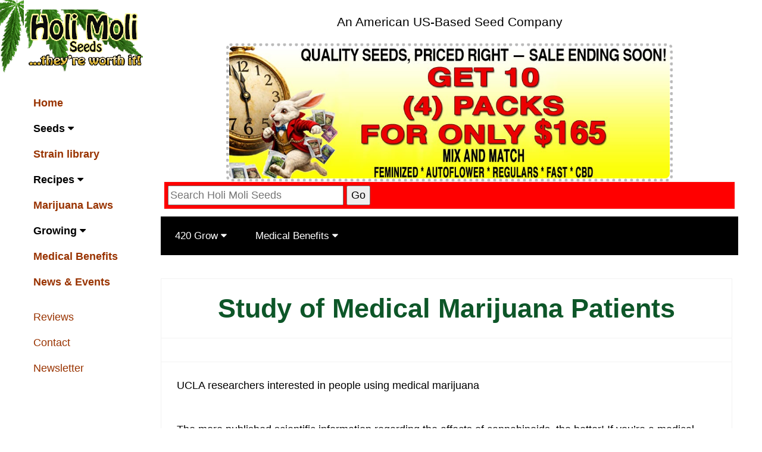

--- FILE ---
content_type: text/html
request_url: https://www.holimoli.com/growing/medical/ucla-medical-marijuana.html
body_size: 15076
content:
<!doctype html>
<html lang="en" prefix="og: https://ogp.me/ns#"><!-- InstanceBegin template="/Templates/growing.dwt" codeOutsideHTMLIsLocked="false" -->
<head>
<meta http-equiv=X-UA-Compatible content="IE=edge,chrome=1"/>
<meta http-equiv="Content-Type" content="text/html; charset=UTF-8" />
<meta name="viewport" content="width=device-width, initial-scale=1.0" />
<link rel="icon" type="image/x-icon" href="https://www.holimoli.com/media/favicon/default/favicon_1.ico" />
<link href="/fonts/font-awesome-4.7.0/css/font-awesome.min.css" rel="stylesheet" type="text/css" />
<link rel="preconnect" href="https://www.googletagmanager.com"  crossorigin>
<link rel="preconnect" href="https://www.google-analytics.com" crossorigin>
<!-- InstanceBeginEditable name="doctitle" -->
<title>Medical Marijuana in the treatment of UCLA Medical Marijuana Study</title>
<link rel="canonical" href="https://www.holimoli.com/growing/medical/ucla-medical-marijuana.html" />
<meta property="og:type" content="article" />
<meta property="og:title" content="Medical Marijuana in the treatment of UCLA Medical Marijuana Study" />
<meta name="description" content="Medical Benefits Of Cannabis.  The more published scientific information regarding the affects of cannabinoids, the better! If you’re a medical cannabis..." />
<meta property="og:description" content="Medical Benefits Of Cannabis.  The more published scientific information regarding the affects of cannabinoids, the better! If you’re a medical cannabis..." />
<meta property="og:url" content="https://www.holimoli.com/growing/medical/ucla-medical-marijuana.html" />
<meta property="og:site_name" content="HoliMoli" />
<meta property="og:image" content="https://www.holimoli.com/Partner_Program/images/reseller_seed_pic.jpg" />
<meta property="og:image:alt" content="Holi Moli Marijuana Seed Packs" />
<meta property="article:publisher" content="https://www.facebook.com/Holi-Moli-Seeds-101715952193079/" />
<meta property="article:published_time" content="2023-8-08T19:08:47+01:00" />
<meta name="keywords"content="Medicial Cannabis. UCLA Medical Marijuana Study. Anxiety. Asthmatic. Memory Impairment. Multiple Sclerosis. Autism. Osteoporosis. Brain Damage. Pruritus. Cancer. Rheumatoid Arthritis. Chronic Pain. Depression. Sleep Apnea. Diabetes. Digestive Disorders. Marijuana Study. Dystonia." />
<meta property="article:tag" content="Cannabis Seeds" />
<meta property="article:section" content="Cannabis Growing Tips" />
<meta name="twitter:card" content="summary_large_image" />
<meta name="twitter:description" content="Holi Moli Seeds shows tips on how to identify any cannabis growing problem and fix them. With products to solve any marijuana insect problem with Dr Moli Products" />
<meta name="twitter:title" content="Solving Cannabis Growing Problems. Keeping plants healthy" />
<meta name="twitter:site" content="@moliseeds" />
<meta name="twitter:creator" content="@moliseeds" />
<!-- InstanceEndEditable -->
<!-- InstanceBeginEditable name="head" -->
<!-- InstanceEndEditable -->
<style>
html{box-sizing:border-box}*,*:before,*:after{box-sizing:inherit}
html{-ms-text-size-adjust:100%;-webkit-text-size-adjust:100%}body{margin:0}
article,aside,details,figcaption,figure,footer,header,main,menu,nav,section{display:block}summary{display:list-item}
.fa-bars:before {content: "\f0c9"; font-size: 36px;}
audio,canvas,progress,video{display:inline-block}progress{vertical-align:baseline}
audio:not([controls]){display:none;height:0}[hidden],template{display:none}
a{background-color:transparent}a:active,a:hover{outline-width:0}
abbr[title]{border-bottom:none;text-decoration:underline;text-decoration:underline dotted}
b,strong{font-weight:bolder}dfn{font-style:italic}mark{background:#ff0;color:#000}
small{font-size:80%}sub,sup{font-size:75%;line-height:0;position:relative;vertical-align:baseline}
sub{bottom:-0.25em}sup{top:-0.5em}figure{margin:1em 40px}img{border-style:none}
code,kbd,pre,samp{font-family:monospace,monospace;font-size:1em}hr{box-sizing:content-box;height:0;overflow:visible}
button,input,select,textarea,optgroup{font:inherit;margin:0}optgroup{font-weight:bold}
button,input{overflow:visible}button,select{text-transform:none}
button,[type=button],[type=reset],[type=submit]{-webkit-appearance:button}
button::-moz-focus-inner,[type=button]::-moz-focus-inner,[type=reset]::-moz-focus-inner,[type=submit]::-moz-focus-inner{border-style:none;padding:0}
button:-moz-focusring,[type=button]:-moz-focusring,[type=reset]:-moz-focusring,[type=submit]:-moz-focusring{outline:1px dotted ButtonText}
fieldset{border:1px solid #c0c0c0;margin:0 2px;padding:.35em .625em .75em}
legend{color:inherit;display:table;max-width:100%;padding:0;white-space:normal}textarea{overflow:auto}
[type=checkbox],[type=radio]{padding:0}
[type=number]::-webkit-inner-spin-button,[type=number]::-webkit-outer-spin-button{height:auto}
[type=search]{-webkit-appearance:textfield;outline-offset:-2px}
[type=search]::-webkit-search-decoration{-webkit-appearance:none}
::-webkit-file-upload-button{-webkit-appearance:button;font:inherit}
/* End extract */
html,body{font-family:Verdana,sans-serif;font-size:15px;line-height:1.5}html{overflow-x:hidden}
h1{font-size:36px}h2{font-size:30px}h3{font-size:24px}h4{font-size:20px}h5{font-size:18px}h6{font-size:16px}
.serif{font-family:serif}.sans-serif{font-family:sans-serif}.cursive{font-family:cursive}.monospace{font-family:monospace}
h1,h2,h3,h4,h5,h6{font-family:"Segoe UI",Arial,sans-serif;font-weight:400;margin:10px 0}.wide{letter-spacing:4px}
hr{border:0;border-top:1px solid #eee;margin:20px 0}
.image{max-width:100%;height:auto}img{vertical-align:middle}a{color:inherit}
.table,.table-all{border-collapse:collapse;border-spacing:0;width:100%;display:table}.table-all{border:1px solid #ccc}
.bordered tr,.table-all tr{border-bottom:1px solid #ddd}.striped tbody tr:nth-child(even){background-color:#f1f1f1}
.table-all tr:nth-child(odd){background-color:#fff}.table-all tr:nth-child(even){background-color:#f1f1f1}
.hoverable tbody tr:hover,.ul.hoverable li:hover{background-color:#ccc}.centered tr th,.centered tr td{text-align:center}
.table td,.table th,.table-all td,.table-all th{padding:8px 8px;display:table-cell;text-align:left;vertical-align:top}
.table th:first-child,.table td:first-child,.table-all th:first-child,.table-all td:first-child{padding-left:16px}
.btn,.button{border:none;display:inline-block;padding:8px 16px;vertical-align:middle;overflow:hidden;text-decoration:none;color:inherit;background-color:inherit;text-align:center;cursor:pointer;white-space:nowrap}
.btn:hover{box-shadow:0 8px 16px 0 rgba(0,0,0,0.2),0 6px 20px 0 rgba(0,0,0,0.19)}
.btn,.button{-webkit-touch-callout:none;-webkit-user-select:none;-khtml-user-select:none;-moz-user-select:none;-ms-user-select:none;user-select:none}   
.disabled,.btn:disabled,.button:disabled{cursor:not-allowed;opacity:0.3}.disabled *,:disabled *{pointer-events:none}
.btn.disabled:hover,.btn:disabled:hover{box-shadow:none}
.badge,.tag{background-color:#000;color:#fff;display:inline-block;padding-left:8px;padding-right:8px;text-align:center}.badge{border-radius:50%}
.ul{list-style-type:none;padding:0;margin:0}.ul li{padding:8px 16px;border-bottom:1px solid #ddd}.ul li:last-child{border-bottom:none}
.tooltip,.display-container{position:relative}.tooltip .text{display:none}.tooltip:hover .text{display:inline-block}
.ripple:active{opacity:0.5}.ripple{transition:opacity 0s}
.input{padding:8px;display:block;border:none;border-bottom:1px solid #ccc;width:100%}
.select{padding:9px 0;width:100%;border:none;border-bottom:1px solid #ccc}
.dropdown-click,.dropdown-hover{position:relative;display:inline-block;cursor:pointer}
.dropdown-hover:hover .dropdown-content{display:block}
.dropdown-hover:first-child,.dropdown-click:hover{background-color:#ccc;color:#000}
.dropdown-hover:hover > .button:first-child,.dropdown-click:hover > .button:first-child{background-color:#ccc;color:#000}
.dropdown-content{cursor:auto;color:#000;background-color:#fff;display:none;position:absolute;min-width:160px;margin:0;padding:0;z-index:1}
.check,.radio{width:24px;height:24px;position:relative;top:6px}
.sidebar{height:100%;width:200px;background-color:#fff;position:fixed!important;z-index:1;overflow:auto}
.bar-block .dropdown-hover,.bar-block .dropdown-click{width:100%}
.bar-block .dropdown-hover .dropdown-content,.bar-block .dropdown-click .dropdown-content{min-width:100%}
.bar-block .dropdown-hover .button,.bar-block .dropdown-click .button{width:100%;text-align:left;padding:8px 16px}
.main,#main{transition:margin-left .4s}
.modal{z-index:3;display:none;padding-top:100px;position:fixed;left:0;top:0;width:100%;height:100%;overflow:auto;background-color:rgb(0,0,0);background-color:rgba(0,0,0,0.4)}
.modal-content{margin:auto;background-color:#fff;position:relative;padding:0;outline:0;width:600px}
.bar{width:100%;overflow:hidden; height: 60px}.center .bar{display:inline-block;width:auto}
.bar .bar-item{padding:8px 16px;float:left;width:auto;border:none;display:block;outline:0}
.bar .dropdown-hover,.bar .dropdown-click{position:static;float:left}
.bar .button{white-space:normal}
.bar-block .bar-item{width:100%;display:block;padding:8px 16px;text-align:left;border:none;white-space:normal;float:none;outline:0}
.bar-block.center .bar-item{text-align:center}.block{display:block;width:100%}
.responsive{display:block;overflow-x:auto}
.container:after,.container:before,.panel:after,.panel:before,.row:after,.row:before,.row-padding:after,.row-padding:before,
.cell-row:before,.cell-row:after,.clear:after,.clear:before,.bar:before,.bar:after{content:"";display:table;clear:both}
.col,.half,.third,.twothird,.threequarter,.quarter{float:left;width:100%}
.col.s1{width:8.33333%}.col.s2{width:16.66666%}.col.s3{width:24.99999%}.col.s4{width:33.33333%}
.col.s5{width:41.66666%}.col.s6{width:49.99999%}.col.s7{width:58.33333%}.col.s8{width:66.66666%}
.col.s9{width:74.99999%}.col.s10{width:83.33333%}.col.s11{width:91.66666%}.col.s12{width:99.99999%}
@media (min-width:601px){.col.m1{width:8.33333%}.col.m2{width:16.66666%}.col.m3,.quarter{width:24.99999%}.col.m4,.third{width:33.33333%}
.col.m5{width:41.66666%}.col.m6,.half{width:49.99999%}.col.m7{width:58.33333%}.col.m8,.twothird{width:66.66666%}
.col.m9,.threequarter{width:74.99999%}.col.m10{width:83.33333%}.col.m11{width:91.66666%}.col.m12{width:99.99999%}}
@media (min-width:993px){.col.l1{width:8.33333%}.col.l2{width:16.66666%}.col.l3{width:24.99999%}.col.l4{width:33.33333%}
.col.l5{width:41.66666%}.col.l6{width:49.99999%}.col.l7{width:58.33333%}.col.l8{width:66.66666%}
.col.l9{width:74.99999%}.col.l10{width:83.33333%}.col.l11{width:91.66666%}.col.l12{width:99.99999%}}
.rest{overflow:hidden}.stretch{margin-left:-16px;margin-right:-16px}
.content,.auto{margin-left: auto;
margin-right: auto;
background-image: url(/images/leaf_sm.png);
background-repeat: no-repeat;
}.content{max-width:980px}.auto{max-width:1140px}
.cell-row{display:table;width:100%}.cell{display:table-cell}
.cell-top{vertical-align:top}.cell-middle{vertical-align:middle}.cell-bottom{vertical-align:bottom}
.hide{display:none!important}.show-block,.show{display:block!important}.show-inline-block{display:inline-block!important}
@media (max-width:1205px){.auto{max-width:95%}}
@media (max-width:600px){.modal-content{margin:0 10px;width:auto!important}.modal{padding-top:30px}
.dropdown-hover.mobile .dropdown-content,.dropdown-click.mobile .dropdown-content{position:relative}	
.hide-small{display:none!important}.mobile{display:block;width:100%!important}.bar-item.mobile,.dropdown-hover.mobile,.dropdown-click.mobile{text-align:center}
.dropdown-hover.mobile,.dropdown-hover.mobile .btn,.dropdown-hover.mobile .button,.dropdown-click.mobile,.dropdown-click.mobile .btn,.dropdown-click.mobile .button{width:100%}}
@media (max-width:768px){.modal-content{width:500px}.modal{padding-top:50px}}
@media (min-width:993px){.modal-content{width:900px}.hide-large{display:none!important}.sidebar.collapse{display:block!important}}
@media (max-width:992px) and (min-width:601px){.hide-medium{display:none!important}}
@media (max-width:992px){.sidebar.collapse{display:none}.main{margin-left:0!important;margin-right:0!important}.auto{max-width:100%}}
.top,.bottom{position:fixed;width:100%;z-index:1}.top{top:0}.bottom{bottom:0}
.overlay{position:fixed;display:none;width:100%;height:100%;top:0;left:0;right:0;bottom:0;background-color:rgba(0,0,0,0.5);z-index:2}
.display-topleft{position:absolute;left:0;top:0}.display-topright{position:absolute;right:0;top:0}
.display-bottomleft{position:absolute;left:0;bottom:0}.display-bottomright{position:absolute;right:0;bottom:0}
.display-middle{position:absolute;top:50%;left:50%;transform:translate(-50%,-50%);-ms-transform:translate(-50%,-50%)}
.display-left{position:absolute;top:50%;left:0%;transform:translate(0%,-50%);-ms-transform:translate(-0%,-50%)}
.display-right{position:absolute;top:50%;right:0%;transform:translate(0%,-50%);-ms-transform:translate(0%,-50%)}
.display-topmiddle{position:absolute;left:50%;top:0;transform:translate(-50%,0%);-ms-transform:translate(-50%,0%)}
.display-bottommiddle{position:absolute;left:50%;bottom:0;transform:translate(-50%,0%);-ms-transform:translate(-50%,0%)}
.display-container:hover .display-hover{display:block}.display-container:hover span.display-hover{display:inline-block}.display-hover{display:none}
.display-position{position:absolute}
.circle{border-radius:50%}
.round-small{border-radius:2px}.round,.round-medium{border-radius:4px}.round-large{border-radius:8px}.round-xlarge{border-radius:16px}.round-xxlarge{border-radius:32px}
.row-padding,.row-padding>.half,.row-padding>.third,.row-padding>.twothird,.row-padding>.threequarter,.row-padding>.quarter,.row-padding>.col{padding:0 8px}
.container,.panel{padding:0.01em 16px}.panel{margin-top:16px;margin-bottom:16px}
.code,.codespan{font-family:Consolas,"courier new";font-size:16px}
.code{width:auto;background-color:#fff;padding:8px 12px;border-left:4px solid #4CAF50;word-wrap:break-word}
.codespan{color:crimson;background-color:#f1f1f1;padding-left:4px;padding-right:4px;font-size:110%}
.card,.card-2{box-shadow:0 2px 5px 0 rgba(0,0,0,0.16),0 2px 10px 0 rgba(0,0,0,0.12)}
.card-4,.hover-shadow:hover{box-shadow:0 4px 10px 0 rgba(0,0,0,0.2),0 4px 20px 0 rgba(0,0,0,0.19)}
.spin{animation:spin 2s infinite linear}@keyframes spin{0%{transform:rotate(0deg)}100%{transform:rotate(359deg)}}
.animate-fading{animation:fading 10s infinite}@keyframes fading{0%{opacity:0}50%{opacity:1}100%{opacity:0}}
.animate-opacity{animation:opac 0.8s}@keyframes opac{from{opacity:0} to{opacity:1}}
.animate-top{position:relative;animation:animatetop 0.4s}@keyframes animatetop{from{top:-300px;opacity:0} to{top:0;opacity:1}}
.animate-left{position:relative;animation:animateleft 0.4s}@keyframes animateleft{from{left:-300px;opacity:0} to{left:0;opacity:1}}
.animate-right{position:relative;animation:animateright 0.4s}@keyframes animateright{from{right:-300px;opacity:0} to{right:0;opacity:1}}
.animate-bottom{position:relative;animation:animatebottom 0.4s}@keyframes animatebottom{from{bottom:-300px;opacity:0} to{bottom:0;opacity:1}}
.animate-zoom {animation:animatezoom 0.6s}@keyframes animatezoom{from{transform:scale(0)} to{transform:scale(1)}}
.animate-input{transition:width 0.4s ease-in-out}.animate-input:focus{width:100%!important}
.opacity,.hover-opacity:hover{opacity:0.60}.opacity-off,.hover-opacity-off:hover{opacity:1}
.opacity-max{opacity:0.25}.opacity-min{opacity:0.75}
.greyscale-max,.grayscale-max,.hover-greyscale:hover,.hover-grayscale:hover{filter:grayscale(100%)}
.greyscale,.grayscale{filter:grayscale(75%)}.greyscale-min,.grayscale-min{filter:grayscale(50%)}
.sepia{filter:sepia(75%)}.sepia-max,.hover-sepia:hover{filter:sepia(100%)}.sepia-min{filter:sepia(50%)}
.tiny{font-size:10px!important}.small{font-size:12px!important}.medium{font-size:15px!important}.large{font-size:18px!important}
.xlarge{font-size:24px!important}.xxlarge{font-size:36px!important}.xxxlarge{font-size:48px!important}.jumbo{font-size:64px!important}
.left-align{text-align:left!important}.right-align{text-align:right!important}.justify{text-align:justify!important}.center{text-align:center!important}
.border-0{border:0!important}.border{border:1px solid #ccc!important}
.border-top{border-top:1px solid #ccc!important}.border-bottom{border-bottom:1px solid #ccc!important}
.border-left{border-left:1px solid #ccc!important}.border-right{border-right:1px solid #ccc!important}
.topbar{border-top:6px solid #ccc!important}.bottombar{border-bottom:6px solid #ccc!important}
.leftbar{border-left:6px solid #ccc!important}.rightbar{border-right:6px solid #ccc!important}
.section,.code{margin-top:16px!important;margin-bottom:16px!important}
.margin{margin:16px!important}.margin-top{margin-top:16px!important}.margin-bottom{margin-bottom:16px!important}
.margin-left{margin-left:16px!important}.margin-right{margin-right:16px!important}
.padding-small{padding:4px 8px!important}.padding{padding:8px 16px!important}.padding-large{padding:12px 24px!important}
.padding-16{padding-top:16px!important;padding-bottom:16px!important}.padding-24{padding-top:24px!important;padding-bottom:24px!important}
.padding-32{padding-top:32px!important;padding-bottom:32px!important}.padding-48{padding-top:48px!important;padding-bottom:48px!important}
.padding-64{padding-top:64px!important;padding-bottom:64px!important}
.padding-top-64{padding-top:64px!important}.padding-top-48{padding-top:48px!important}
.padding-top-32{padding-top:32px!important}.padding-top-24{padding-top:24px!important}
.left{float:left!important}.right{float:right!important}
.button:hover{color:#000!important;background-color:#ccc!important}
.transparent,.hover-none:hover{background-color:transparent!important}
.hover-none:hover{box-shadow:none!important}
.blue,.hover-blue:hover{color:#000!important;background-color:#07F6FC!important}
.green,.hover-green:hover{color:#000!important;background-color:#3df928!important}
.pink,.hover-pink:hover{color:#000!important;background-color:#ff66cc!important}
.red,.hover-red:hover{color:#fff!important;background-color:#f44336!important}
.yellow,.hover-yellow:hover{color:#000!important;background-color:#fffc2A!important}
.white,.hover-white:hover{color:#000!important;background-color:#fff!important}
.black,.hover-black:hover{color:#fff!important;background-color:#000!important}
.grey,.hover-grey:hover,.gray,.hover-gray:hover{color:#000!important;background-color:#9e9e9e!important}
.light-grey,.hover-light-grey:hover,.light-gray,.hover-light-gray:hover{color:#000!important;background-color:#f1f1f1!important}
.dark-grey,.hover-dark-grey:hover,.dark-gray,.hover-dark-gray:hover{color:#fff!important;background-color:#616161!important}
.text-orange,.hover-text-orange:hover{color:#ff9800!important}
.text-red,.hover-text-red:hover{color:#f44336!important}
.border-blue,.hover-border-blue:hover{border-color:#2196F3!important}
.light-blue,.hover-light-blue:hover{color:#000!important;background-color:#87CEEB!important}
.border-green,.hover-border-green:hover{border-color:#4CAF50!important}
.border-red,.hover-border-red:hover{border-color:#f44336!important}
.border-yellow,.hover-border-yellow:hover{border-color:#ffeb3b!important}
.border-black,.hover-border-black:hover{border-color:#000!important}
.border-grey,.hover-border-grey:hover,.border-gray,.hover-border-gray:hover{border-color:#9e9e9e!important}
.border-light-grey,.hover-border-light-grey:hover,.border-light-gray,.hover-border-light-gray:hover{border-color:#f1f1f1!important}
.border-dark-grey,.hover-border-dark-grey:hover,.border-dark-gray,.hover-border-dark-gray:hover{border-color:#616161!important}
</style>
<style>
p {
  margin: 20px;
}
p.ex1 {
  margin-left: 20px;
  line-height: 0.7;
}
h2.ex1 {
  line-height: 0.7;
}
h2 {
  margin: 20px;
}
h3.ex1 {
  line-height: 0.7;
}
h3 {
  margin: 20px;
}
</style>
<style>
ul.breadcrumb {
  padding: 2px 2px;
  list-style: none;
  background-color: #fff;
}
ul.breadcrumb li {
  display: inline;
}
ul.breadcrumb li a {
  color: #009900;
  text-decoration: none;
}
ul.breadcrumb li a:hover {
  color: #01447e;
  text-decoration: underline;
}
</style>
<style> 
#under {
  color: #930;
  text-decoration-line: underline;
}
</style>
<style>
.button1 {
	display: inline-block;
	padding: 15px 25px;
	font-size: 24px;
	cursor: pointer;
	text-align: center;
	text-decoration: none;
	outline: none;
	color: #FFFFFF;
	background-color: #009900;
	border: none;
	border-radius: 15px;
	box-shadow: 0 9px #000;
}

.button:hover {background-color: #00CC00}

.button:active {
  background-color: #3e8e41;
  box-shadow: 0 5px #000;
  transform: translateY(4px);
}
</style>
<style>
.sidebar a {font-family: "Roboto", sans-serif}
body,h1,h2,h3,h4,h5,h6,.wide {font-family: "Montserrat", sans-serif;}
</style>
<style>
img {
 border-radius: 8px;
}
</style>
<style>
body {
	/* [disabled]font-family: Arial; */
}
.coupon {
 border: 5px dotted #bbb;
 width: 90%;
 border-radius: 8px;
 margin: 0 auto;
 max-width: 750px;
}
.container {
	padding: 1px 1px;
 background-color: #fff;
}
.promo {
 background: #FDFDFD;
 padding: 0px;
	align: center;
	color: red;
.expire {
 color: red;
}
</style>
<style>
table {
 border-collapse: collapse;
 border-spacing: 0;
 width: 99%;
 border: 0px solid #f2f2f2;
}
th, td {
 padding: 6px;
}
tr:nth-child(even){background-color: #FFFFFF}
a:link {
 text-decoration: none;
	color: #930;
}
a:visited {
	color: #993300;
	text-decoration: none;
}
a:hover {
	color: #F60;
	text-decoration: underline;
}
a:active {
	color: #930;
}
.strain-overview {
	color: #F60;
	font-size: 11pt;
}
.david {
	text-decoration: none;
	color: #000;
}
</style>
<style>
* {
    box-sizing: border-box;
}

body {
    margin: 0;
}

.navbar {
    overflow: hidden;
    background-color: #000;
    font-family: Arial, Helvetica, sans-serif;
}

.navbar a {
    float: left;
    font-size: 9px bold;
    color: white;
    text-align: center;
    padding: 14px 16px;
    text-decoration: none;
}

.dropdown {
    float: left;
    overflow: hidden;
}

.dropdown .dropbtn {
    font-size: 9px bold;    
    border: none;
    outline: none;
    color: white;
    padding: 0px 4px;
    background-color: inherit;
    font: inherit;
    margin: 0;
}

.navbar a:hover, .dropdown:hover .dropbtn {
    background-color: black;
}

.dropdown-content {
    display: none;
	position: absolute;
    background-color: #ffffff;
    width: 75%;
	max-width: 700px;
	overflow: hidden;
    box-shadow: 0px 8px 16px 0px rgba(0,0,0,0.2);
    z-index: 1;
}

.dropdown-content .header {
    background: black;
    width: 100%;
	max-width: 800px;
    padding: 8px;
    color: white;
}

.dropdown:hover .dropdown-content {
    display: block;
}

/* Create three equal columns that floats next to each other */
.column {
    float: left;
    width: 33.33%;
	padding: 0px;
    background-color: #ffffff;
    height: auto;
}

.column a {
    float: none;
    color: black;
    padding: 5px;
    text-decoration: none;
    display: block;
    text-align: left;
}

.column a:hover {
    font-size: 9px bold;
	background-color: #ffffff;
	color: #F60;
}

/* Clear floats after the columns */
.row:after {
    content: "";
    display: table;
    clear: both;
}

/* Responsive layout - makes the three columns stack on top of each other instead of next to each other */
@media screen and (max-width: 600px) {
    .column {
        width: 100%;
        height: auto;
    }
}
</style>
<style>
img {
    max-width: 100%;
    height: auto;
}
</style>
<style>
body {font-family: Arial, Helvetica, sans-serif;}
#myImg {
 border-radius: 5px;
 cursor: pointer;
 transition: 0.3s;
}
#myImg:hover {opacity: 0.7;}
/* The Modal (background) */
.modal {
 display: none; /* Hidden by default */
 position: fixed; /* Stay in place */
 z-index: 1; /* Sit on top */
 padding-top: 0px; /* Location of the box */
 left: 0px;
 top: 0;
 width: 100%; /* Full width */
 height: 100%; /* Full height */
 overflow: auto; /* Enable scroll if needed */
 background-color: rgb(0,0,0); /* Fallback color */
 background-color: rgba(0,0,0,0.9); /* Black w/ opacity */
}
/* Modal Content (image) */
.modal-content {
 margin: auto;
 display: block;
 width: 80%;
 max-width: 700px;
}
/* Caption of Modal Image */
#caption {
 margin: auto;
 display: block;
 width: 80%;
 max-width: 700px;
 text-align: center;
 color: #ccc;
 padding: 10px 0;
 height: 150px;
}
/* Add Animation */
.modal-content, #caption { 
 -webkit-animation-name: zoom;
 -webkit-animation-duration: 0.6s;
 animation-name: zoom;
 animation-duration: 0.6s;
}
@-webkit-keyframes zoom {
 from {-webkit-transform:scale(0)} 
 to {-webkit-transform:scale(1)}
}
@keyframes zoom {
 from {transform:scale(0)} 
 to {transform:scale(1)}
}
/* The Close Button */
.close {
 position: absolute;
 top: 35px;
 right: 15px;
 color: #f1f1f1;
 font-size: 40px;
 font-weight: bold;
 transition: 0.3s;
}
.close:hover,
.close:focus {
 color: #bbb;
 text-decoration: none;
 cursor: pointer;
}
/* 100% Image Width on Smaller Screens */
@media only screen and (max-width: 700px){
 .modal-content {
 width: 95%;
 }
}
</style>
<style>
.col-container {
 display: table;
 width: 100%;
}
.col {
 display: table-cell;
 padding: 16px;
}
</style>
<style>
* {
 box-sizing: border-box;
}
.column2 {
 float: left;
 width: 48%;
 padding: 5px;
}
/* Clearfix (clear floats) */
.row::after {
 content: "";
 clear: both;
 display: table;
}
</style>
<style>
img {
 max-width: 100%;
 height: auto;
}
.wide1 {font-family: "Montserrat", sans-serif;}
</style>

<style>
ye {
  text-shadow: 0 0 5px #FF0, 0 0 5px #ff0;
}
gr {
  text-shadow: 0 0 5px #3F0, 0 0 5px #3F0;
}
pi {
  text-shadow: 0 0 5px #F196ce, 0 0 5px #F0F;
}
bl {
  text-shadow: 0 0 5px #0FF, 0 0 5px #0ff;
}
</style>
<style>
li {
  border: 0px solid powderblue;
  padding: 8px;
}
.col1 {float:left;width:100%}
.col1 {width:49.99999%}
.quarter1 {float:left;width:100%}
.third1 {float:left;width:100%}
.threequarter1 {float:left;width:100%}
.twothird1 {float:left;width:100%}
</style>
<style>
p.small {
  line-height: 2.4;
}
h2.small {
  line-height: 1.4;
}
p.big {
  line-height: .5;
}
p.large {
  line-height: 2.8;
}
h3.small {
  line-height: 1.4;
}
ul.no-bullets {
  list-style-type: none;
  margin: 30;
  padding: 30;
}
</style>
<style>	
body{background-color:#ffffff;}body, button, input, select, textarea{font-family:Montserrat, sans-serif;font-weight:500;font-style:normal;text-decoration:none;font-size:18px;}h1{font-family:Montserrat, sans-serif;font-weight:700;font-size:45px;}h1{color:#0D5628;}h2{color:#0D5628;}
</style>
</head>
<body class="content" style="max-width:1200px">

<!-- Side Navigation -->
<nav class="sidebar bar-block white collapse top" style="z-index:3;width:220px" id="mySidebar">
  <div class="container display-container padding-16"> <i onclick="hm_close()" class="fa fa-remove hide-large button display-topright"></i>
    <nav class="wide1"><img src="/images/Logo-Menu_2.png" width="200" height="104" alt="Logo HoliMoli"/>
    </nav>
  </div>
  <div class="padding-16 large text-grey" style="font-weight:bold"> <a href="https://www.holimoli.com/index.html" title="Home Page" class="bar-item button">Home</a> <a href="javascript:void(0)" title="marijuana seeds instock" class="button block white left-align" id="myBtn2" onclick="myAcc2()"> Seeds <i class="fa fa-caret-down"></i></a>
    <div id="demoAcc2" class="bar-block hide padding-large medium"> <a href="/categories/feminized/feminized.html" class="bar-item button" title="Feminized cannabis seeds">Feminized</a><a href="/categories/auto-flowering/auto-flowering.html" class="bar-item button" title="auto flowering cannabis seeds">Auto</a> <a href="/categories/fast-version/fv.html" class="bar-item button" title="fast version cannabis seeds">Fast Version</a><a href="/categories/cbd-strains/cbd.html" class="bar-item button" title="cbd cannabis seeds">CBD Strains</a><a href="/categories/regular/regs.html" class="bar-item button" title="regular cannabis seeds">Regulars</a> </a> <a href="../../buy/seeds.html" class="bar-item button" title="cannabis seeds on sale ">ON SALE</a><a href="../../categories/bulk/bulk.html" class="bar-item button" title="bulk orders  cannabis seeds">Bulk Orders</a><a href="../../buy/free-seeds.html" class="bar-item button" title="free cannabis cannabis seeds">Free Seeds</a></div>
    <a href="../../strains-overviews/strains-1.html" title="strain library" class="bar-item button">Strain library</a> <a href="javascript:void(0)" title="cannabis recipes" class="button block white left-align" id="myBtn4" onclick="myAcc4()"> Recipes <i class="fa fa-caret-down"></i></a>
    <div id="demoAcc4" class="bar-block hide padding-large medium"> <a href="/categories/recipes/category/most-popular/cannabutter-recipe/index.html" class="bar-item button" title="cannabutter cannabis infused butter recipe">Canna-Butter</a> <a href="/categories/recipes/category/desserts/peanut-butter-brownies/index.html" class="bar-item button" title="cannabis brownie infused recipe">Brownies</a> <a href="/categories/recipes/category/most-popular/cannabis-cooking-oil/index.html" class="bar-item button" title="cannabis infused oil recipe">Canna-Oil</a> <a href="/categories/recipes/category/most-popular/hash-oil-honey/index.html" class="bar-item button" title="cannabis infused honey recipe">Hash Oil Honey</a> <a href="/categories/recipes/category/drinks/indian-bhang-recipe/index.html" class="bar-item button" title="cannabis infused indian bhang recipe">Indian Bhang</a> <a href="/categories/recipes/category/drinks/pot-hot-chocolate-recipe/index.html" class="bar-item button" title="cannabis infused hot chocolate recipe">Hot Chocolate</a></div>
    <a href="/categories/marijuana-laws/index.html" title="Marijuana Laws" class="bar-item button">Marijuana Laws</a> <a href="javascript:void(0)" title="420 grow book link" class="button block white left-align" id="myBtn6" onclick="myAcc6()"> Growing <i class="fa fa-caret-down"></i></a>
    <div id="demoAcc6" class="bar-block hide padding-large medium"> <a href="/growing/index.html" class="bar-item button" title="how to grow marijuana plants">Introduction</a> <a href="/growing/start-grow/seeds/germinating.html" class="bar-item button" title="germinating marijuana seeds">Germinating</a> <a href="/grow-supplies/index.html" class="bar-item button" title="feeding marijuana plants">Grow </a><a href="/grow-supplies/index.html" class="bar-item button" title="feeding marijuana plants">Products</a> <a href="/growing/nutrients/symptoms/index.html" class="bar-item button" title="fixing marijuana plants">Symptoms</a> <a href="/growing/insects/index.html" class="bar-item button" title="kill insects on marijuana plants">Insects</a></div>
    <a href="/growing/medical/index.html" title="Marijuana Medical Benefits" class="bar-item button">Medical Benefits</a>
    <div id="demoAcc9" class="bar-block hide padding-large medium"> <a href="/cannabis-seeds-delivery-usa/index.html" class="bar-item button" title="cannabis seed  delivery in usa">Canna Seed USA</a> <a href="/marijuana-seeds-delivery-usa/index.html" class="bar-item button" title="marijuana seed delivery in usa">MJ Seed USA</a></div>
    <a href="/categories/news-events/index.html" title="News and Events" class="bar-item button">News &amp; Events</a></div>
  <a href="/reviews/index.html" title="Holi Moli Reviews" class="bar-item button padding">Reviews</a> <a href="/contact-us/contact-us.html" title="contact holi moli seeds" class="bar-item button padding">Contact</a> <a href="javascript:void(0)" title="Holi Moli Newsletter" class="bar-item button padding" onclick="document.getElementById('newsletter').style.display='block'">Newsletter</a></nav>
<!-- Top menu on small screens -->
<header class="bar top hide-large black xlarge">
  <div class="bar-item padding-4 wide" height="53"><a href="/index.html"><img src="/images/Logo_Menu_1.jpg" width="205" height="50" alt="Holi Moli Logo"/>
</a></div>
  <a href="javascript:void(0)" class="bar-item button padding-24 left" onclick="hm_open()">
  <i class="fa fa-bars" style="color: #fff;" title="menu bars"></i></a>
</header>
<!-- Overlay effect when opening sidebar on small screens -->
<div class="overlay hide-large" onclick="hm_close()" style="cursor:pointer" title="close side menu" id="myOverlay"></div>

<!-- !PAGE CONTENT! -->
<div class="main" style="margin-left:230px">

  <!-- Push down content on small screens -->
  <div class="hide-large" style="margin-top:60px"></div>
  
  <!-- Top header -->
  <header class="container xlarge">

  </header>

  <!-- Image header --><!-- Image header -->
    <header itemtype="https://schema.org/WPHeader" itemscope>
<div class="inside-header">
<div class="site-branding-container"><div id="us-based-weed-seed-co"><div class="site-branding"></div></div>
<p class="site-description" itemprop="description" align="center" style="color:Black; font-size: 16pt;">An American US-Based  Seed Company </p>
</div></div></header>
  <div class="coupon"><a href="/buy/seeds.html"><img src="/images/Banner_2.jpg" alt="banner for current 50% off sale on select marijuana seeds" width="750" height="225"/>
  </a>
</div>
<table width="100%" border="1" align="center" >
                  <tr bgcolor="#FF0000">
                    <td width="98%" height="15" align="left"><form method="get" action="/Search/search.php"> 
                        <input type="text" name="zoom_query" size="25" placeholder="Search Holi Moli Seeds" aria-haspopup="false"
                   aria-autocomplete="both"/>
<input type="submit" value="Go"/>
</form></td>
                  </tr>
</table>
  <div style="padding:6px"></div>
<script type="application/ld+json">{"@context":"http:\/\/schema.org","@type":"Organization","url":"https:\/\/www.holimoli.com\/","name":"HoliMoli","logo":"https:\/\/www.holimoli.com\/images\/Logo-image.jpg","description":"HoliMoli Seeds provides fresh high quality marijuana seeds. We are the breeder of the best high THC strains, feminized strains, fast strains, CBD and autoflower strains, We have the genetics you are looking for including True Landrace strains. We Are Located in the USA.", "address": {"@type": "PostalAddress","addressCountry":"United States","addressLocality": "Grants Pass, Oregon","postalCode": "97526"},"sameAs":["https://www.facebook.com/Holi-Moli-Seeds-101715952193079/","https://twitter.com/moliseeds","https://www.instagram.com/HoliMoliSeeds","https://linkedin.com/company/HoliMoli"]}</script>
<!-- WebSite -->
      <script type="application/ld+json">{"@context":"http:\/\/schema.org","@type":"WebSite","url":"https:\/\/www.holimoli.com\/","name":"HoliMoli","potentialAction":{"@type":"SearchAction","target":"https:\/\/www.holimoli.com\/catalogsearch\/result\/?q={search_term_string}","query-input":"required name=search_term_string"}}</script>
<!-- InstanceBeginEditable name="EditRegion5" --><div>
<div class="navbar">
  <div class="dropdown" style="float:left;">
    <button class="dropbtn">
    <p style="font-size: 13pt;">420 Grow        <i class="fa fa-caret-down"></i></p>
    </button>
    <div class="dropdown-content">      <div class="row">
        <div class="column">
        <p style="color: #FF6600; font-size: 14pt;">Introduction</p>                                  <li><a href="https://www.holimoli.com/growing/index.html" title="growing cannabis">Grow 420</a></li>
                                  <li><a href="https://www.holimoli.com/growing/medical/index.html" title="marijuana medical benefits">Marijuana Medical Benefits</a></li>
                                  <li><a href="https://www.holimoli.com/growing/insects/index.html" title="insects">Insects on plants</a></li>
                                  <li><a href="https://www.holimoli.com/growing/diseases/index.html">Diseases</a></li>
                                  <li><a href="https://www.holimoli.com/growing/diseases/plant-dr.html" title="plant doctor">Plant Doctor</a></li>
             
        </div>
        <div class="column">
        <p style="color: #FF6600; font-size: 14pt;">Preparation</p>
<li><a href="https://www.holimoli.com/growing/growing-medium/index.html" title="grow medium">Grow Medium</a></li>
                                  <li><a href="https://www.holimoli.com/growing/start-grow/lighting/index.html" title="lighting for cannabis">Lighting for cannabis</a></li>
                                  <li><a href="https://www.holimoli.com/growing/vegetation/fertilizing/index.html" title="fertilizing cannabis">Fertilizing Cannabis</a></li>
                                  <li><a href="https://www.holimoli.com/growing/nutrients/index.html" title="nutrient deficiencies">Nutrient Deficiencies</a></li>
                                  <li><a href="https://www.holimoli.com/growing/pH/index.html" title="ph balance and lock out">pH Balance and Lock Out</a></li>
                                 
        </div>
        <div class="column">
        <p style="color: #FF6600; font-size: 14pt;">Growing</p>
<li><a href="https://www.holimoli.com/growing/start-grow/index.html" title="geminating cannabis seeds">Start Growing</a></li>
                                  <li><a href="https://www.holimoli.com/growing/vegetation/index.html" title="vegging marijuana plants">Vegging Stage</a></li>
                                  <li><a href="https://www.holimoli.com/growing/flowering-cannabis/index.html" title="flowering cannabis">Flowering Cannabis</a></li>
                                  <li><a href="https://www.holimoli.com/growing/harvesting-cannabis/index.html" title="harvesting cannabis">Harvesting Cannabis</a></li>
                                  <li><a href="https://www.holimoli.com/growing/photo-gallery/index.html" title="marijuana photo gallery">Photo Gallery</a></li>
        </div>
      </div>
    </div>
  </div> 

<div class="dropdown" style="float:left;">
    <button class="dropbtn">
    <p style="font-size: 13pt;">Medical Benefits        <i class="fa fa-caret-down"></i></p>
    </button>
    <div class="dropdown-content">
      <div class="header">
        <h3>of Cannabis</h3>
      </div>   
      <div class="row">
        <div class="column">
        <p style="color: #FF6600; font-size: 14pt;">Benefits To:</p>
<li><a href="https://www.holimoli.com/growing/medical/add-disorder.html">ADD Disorder Study</a></li>
                                  <li><a href="https://www.holimoli.com/growing/medical/alcohol-abuse.html">Alcohol Abuse</a></li>
                                  <li><a href="https://www.holimoli.com/growing/medical/allergic-skin.html">Allergic Skin To Marijuana</a></li>
                                  <li><a href="https://www.holimoli.com/growing/medical/als-parkinsons.html">Als Parkinsons Disease</a></li>
                                  <li><a href="https://www.holimoli.com/growing/medical/alzheimers-decline.html">Alzheimers Decline</a></li>
                                  <li><a href="https://www.holimoli.com/growing/medical/alzheimers-disease.html">Alzheimers Disease</a></li>
                                  <li><a href="https://www.holimoli.com/growing/medical/alzheimers-part-2.html">Alzheimers Part 2</a></li>
                                  <li><a href="https://www.holimoli.com/growing/medical/analgestic.html">Analgesic And Anti inflamatory Cannabis</a></li>
                                  <li><a href="https://www.holimoli.com/growing/medical/antipsychotic-drug.html">Anti psychotic Drug</a></li>
                                  <li><a href="https://www.holimoli.com/growing/medical/anxiety.html">Anxiety Disorders</a></li>
                                  <li><a href="https://www.holimoli.com/growing/medical/arthritis.html">Arthritis</a></li>
                                  <li><a href="https://www.holimoli.com/growing/medical/asthmatic.html">Asthmatic</a></li>
                                  <li><a href="https://www.holimoli.com/growing/medical/autism-deficit.html">Autism Deficit Disorder</a></li>
              <li><a href="https://www.holimoli.com/growing/medical/autism-medical-marijuana.html">Autism Medical Marijuana</a></li>
                                 
        </div>
        <div class="column">
        <p style="color: #FF6600; font-size: 14pt;">Benefits To:</p>
                                          <li><a href="https://www.holimoli.com/growing/medical/brain-damage.html">Brain Damage</a></li>
            
     <li><a href="https://www.holimoli.com/growing/medical/cancer.html">Cancer</a></li>
                                  <li><a href="https://www.holimoli.com/growing/medical/chronic-pain.html">Chronic Pain</a></li>
                                  <li><a href="https://www.holimoli.com/growing/medical/depression.html">Depression Study</a></li>
                                      <li><a href="https://www.holimoli.com/growing/medical/diabetes.html">Diabetes Mellitus</a></li>
                                  <li><a href="https://www.holimoli.com/growing/medical/digestive-disorders.html">Digestive Disorders</a></li>
                                  <li><a href="https://www.holimoli.com/growing/medical/dystonia.html">Dystonia</a></li>
                                  <li><a href="https://www.holimoli.com/growing/medical/fibromyalgia.html">Fibromyalgia</a></li>
                                  <li><a href="https://www.holimoli.com/growing/medical/gastrointestinal.html">Gastrointestinal Disorders</a></li>
                                  <li><a href="https://www.holimoli.com/growing/medical/gliomas.html">Gilomas</a></li>
                                  <li><a href="https://www.holimoli.com/growing/medical/hepatitis-c.html">Hepatitis C</a></li>
                                  <li><a href="https://www.holimoli.com/growing/medical/human-immunodeficiency.html">Human Immunodeficiency Virus</a></li>
                                  <li><a href="https://www.holimoli.com/growing/medical/hypertension.html">Hypertension</a></li>
                                  <li><a href="https://www.holimoli.com/growing/medical/incontinence.html">Incontinence</a></li>
                                
        </div>
        <div class="column">
        <p style="color: #FF6600; font-size: 14pt;">Benefits To:</p>
                                    <li><a href="https://www.holimoli.com/growing/medical/infections.html">Infections</a></li>
                                          
     <li><a href="https://www.holimoli.com/growing/medical/inflammation.html">Inflammation And Aging</a></li>
                                  <li><a href="https://www.holimoli.com/growing/medical/inflammation-2.html">Inflammation Part 2</a></li>
                                  <li><a href="https://www.holimoli.com/growing/medical/marinol-cannabis.html">Marinol Cannabis</a></li>
                                  <li><a href="https://www.holimoli.com/growing/medical/memory-impairment.html">Memory Impairment</a></li>
                                  <li><a href="https://www.holimoli.com/growing/medical/multiple-sclerosis .html">Multiple Sclerosis</a></li>
                                  <li><a href="https://www.holimoli.com/growing/medical/osteoporosis.html">Osteoporosis</a></li>
                                  <li><a href="https://www.holimoli.com/growing/medical/pruritus.html">Pruritus</a></li>
                                  <li><a href="https://www.holimoli.com/growing/medical/rheumatoid-arthritis.html">Rheumatoid Arthritis</a></li>
                                  <li><a href="https://www.holimoli.com/growing/medical/rheumatoid-arthritis-2.html">Rheumatoid Arthritis Part 2</a></li>
                                  <li><a href="https://www.holimoli.com/growing/medical/sleep-apnea.html">Sleep Apnea</a></li>
                                  <li><a href="https://www.holimoli.com/growing/medical/tourettes-syndrome.html">Tourettes Syndrome</a></li>
                                      <li><a href="https://www.holimoli.com/growing/medical/ucla-medical-marijuana.html">UCLA Medical Marijuana Study</a></li>
                                  <li><a href="https://www.holimoli.com/growing/medical/index.html">Medical Benefits Index</a></li>
        </div>
      </div>
    </div>
  </div> 
</div>

<div style="padding:6px">
</div>
    <tr>
      <td colspan="4">&nbsp;</td></tr><tr><td colspan="4"></td>
    </tr>
      <table width="106%" border="1">
        <tr>
          <td><h1 align="center" class="index">Study of Medical Marijuana Patients</font></h1></td>
        </tr>
        <tr>
          <td>&nbsp;</td>
        </tr>
        <tr>
          <td><p class="index">UCLA researchers interested in people using medical marijuana</p>
            <p class="main_text"><br />
              The more published scientific information regarding the affects of cannabinoids, the better! If you’re a medical cannabis patient (or know one who might want to enroll in this study), NORML asks you to please consider participating in Dr. Ackerman’s online medical research. </p>
            <p class="main_text">UCLA is inviting people with fibromyalgia, IBS, interstitial cystitis, chronic pain, and other chronic and recurring conditions to sign up and participate in a year-long Internet-based survey, called PROCAIM. PROCAIM was developed under a grant from the National Center for Complementary and Alternative Medicine to UCLA researchers to study: </p>
            <p class="main_text">the effectiveness of complementary and alternative therapies and <br />
              the interactions among stress and coping, pain, and treatment outcomes </p>
            <p class="main_text">This is a web-based study composed of surveys that will recur at intervals over 1 year! </p>
            <p class="index">TO ENROLL </p>
            <p class="main_text">1. Log in to the web site: <a href="http://www.procaim.org/" target="_top">http://www.procaim.org/</a><br />
              2. Register as a <span class="color">New User</span><br />
              3. Select clinic name: <span class="color">NORML</span><br />
              4. Read and sign the Consent Form. </p>
            <p class="main_text">After you &quot;sign&quot; the form with your email address, you can begin to answer the first in a series of questionnaires. The system will send you email reminders at the time of each scheduled follow-up for one year. </p>
            <p class="main_text">For further information about PROCAIM, please contact: <a href="mailto:Deborah.Ackerman@ucla.edu">Deborah Ackerman, Ph.D.</a><font color="gray" size="3" class="main_text"><br />
              <br />
            </font></p></td>
        </tr>
        <tr>
          <td width="735"><p>&nbsp;</p></td>
        </tr>
      </table>
  </div>
  <!-- InstanceEndEditable -->
    <div align="center">
      <p>
              <mark>WANT MORE  Strains in Stock
              </mark>
      </p>
            <p>              <a href="../../downloads/index.html" title="Download holi moli marijuana seeds list"><strong>Download our full list of Holi Moli Genetics</strong></a></p>
            <div itemscope itemprop="mainEntity" itemtype="https://schema.org/Question">
              <h2 align="center" itemprop="name"><span style="font-size: 15pt;"><strong>Are Marijuana Seeds Legal to Own or sell?</strong></span></h2>
              <div itemscope itemprop="acceptedAnswer" itemtype="https://schema.org/Answer">
                <div itemprop="text">
                  <p align="left"><a href="/explore/are-marijuana-seeds-legal.html" title="Link to DEA stating marijuana seeds are legal to own and sell"><strong>DEA Says YES</strong></a> according to emails from the DEA, marijuana seeds have no THC content so the <a href="../../explore/s/schedule-1-drug-laws.html" title="federal marijuana laws" style="color: black;"><strong>schedule 1 drug laws</strong></a> would not apply to <a href="/explore/m/marijuana-seeds.html" title="what are marijuana seeds" style="color: black;"><strong>marijuana seeds</strong></a>.</p>
                </div>
              </div>
            </div></div>
            <div itemscope itemprop="mainEntity" itemtype="https://schema.org/Question">
              <h2 align="center" itemprop="name"><span style="font-size: 15pt;"><strong>Where can I buy  seeds?</strong></span></h2>
              <div itemscope itemprop="acceptedAnswer" itemtype="https://schema.org/Answer">
                <div itemprop="text">
                  <p align="left"><a href="/index.html" title="marijuana seeds for sale"><strong>HoliMoli Seed bank</strong></a> provides great value, fresh high-quality <a href="/index.html" title="fresh high-quality marijuana seeds" style="color: black;"><strong> seeds</strong></a>. We have the best  <a href="/categories/landraces/landrace-seeds.html" title="landrace seeds for sale" style="color: black;"><strong>Landrace strains</strong></a>, <a href="/categories/feminized/feminized.html" title="the most popular feminized strains" style="color: black;"><strong>Feminized strains</strong></a>, <a href="/categories/fast-version/fv.html" title="the mobest fast marijuana seeds for sale" style="color: black;"><strong>fast strains</strong></a>, <a href="/categories/cbd-strains/cbd.html" title="the highest cbd seeds for sale" style="color: black;"><strong>CBD</strong></a> or <a href="/categories/auto-flowering/auto-flowering.html" title="most popular autoflowering seeds available" style="color: black;"><strong>Autoflowering strains</strong></a>, Whether you call them <a href="/index.html" title="weed seeds for sale" style="color: black;"><strong>weed seeds</strong></a>, <a href="/index.html" title="buy pot seeds alange for marijuana seeds" style="color: black;"><strong>hemp seeds</strong></a> or <a href="/index.html" title="buy beans slang for marijuana seeds" style="color: black;"><strong>beans</strong></a>.  <a href="/buy/buyers.html" title="buy marijuana seeds" style="color: #E60000;"><strong>Get Them TODAY</strong></a></p>
                </div>
              </div>
            </div>
<div align="center"><p><span class="RED" align="center">Call <a href="tel:(458) 324-1137" title="call (458) 324-1137 to order holi moli seeds"> <strong>(458) 324-1137</strong></a> To Order</span> Thank You      </p>
      <p align="center">Subscribe to get freebies, discounts and news. </p>
      <br>
      <button class="button1" onClick="document.getElementById('newsletter').style.display='block'"><strong>SUBSCRIBE</strong></button></div>
<br>
      <table align="center">
        <tr>
          <td width="195"><div class="footer-box">
            <ul id="footer-content-2" class="footer-link showhide no-bullets">
              <li>
                <div align="center"><a href="/support/payment-methods.html"  title="Payment Methods"> <strong>Payment </strong></a></div>
              </li>
              <li >
                <div align="center"><a href="/support/guarranteed-delivery.html" title="Guarranteed Delivery"><strong>Delivery</strong></a></div>
              </li>
              <li>
                <div align="center"><a href="/support/privacy.html" title="Privacy Policy"><strong>Privacy</strong></a></div>
              </li>
              <li>
                <div align="center"><a href="/categories/resell/reseller.html" title="reseller affiliates"><strong>Reseller</strong></a></div>
              </li>
            </ul>
          </div>
          <td width="195"><div class="footer-box text-align: center;
}">
            <ul id="footer-content-2" class="footer-link showhide no-bullets">
              <li>
                <div align="center"><a href="/faqs/faqs.html"  title="faq's"> <strong>F A  Q's</strong></a></div>
              </li>
              <li>
                <div align="center"><a href="/contact-us/contact-us.html" title="Help &amp; Contact"><strong> Contact</strong></a><a href="/buy/buyers.html" title="Stealth Delivery"></a></div>
              </li>
              <li>
                <div align="center"><a href="/support/legal-notice.html" title="legal notice"><strong>Notices</strong></a></div>
              </li>
              <li>
                <div align="center"><a href="/buy/buyers.html" title="Buy Seeds"><strong>Call Us</strong></a><a href="/buy/buyers.html" title="Privacy Policy"></a></div>
              </li>
            </ul>
          </div>
  </table>
      <div align="center"><br>
</div>
  <div class="center light-blue xxxlarge social footer-social"><a href="https://www.facebook.com/Holi-Moli-Seeds-101715952193079/" title="facebook.com/Holi-Moli-Seeds-101715952193079/" target="_blank" rel="noopener"><span class="fa fa-facebook">&nbsp;&nbsp;</span></a> <a href="https://twitter.com/@moliseeds" title="twitter.com/@moliseeds" target="_blank" rel="noopener"><span class="fa fa-twitter">&nbsp;&nbsp;</span></a>  <a href="https://www.instagram.com/HoliMoliSeeds/" title="instagram.com/HoliMoliSeeds/" target="_blank" rel="noopener"><span class="fa fa-instagram">&nbsp;&nbsp;</span></a> <a href="https://linkedin.com/company/holimoli" title="linkedin.com/company/holimoli" target="_blank" rel="noopener"><span class="fa fa-linkedin">&nbsp;&nbsp;</span></a> <a href="mailto:Support@HoliMoli.com" title="mailto:Support@HoliMoli.co" target="_blank" rel="noopener"><span class="fa fa-envelope-o">&nbsp;</span></a></div>
  <div class="footer-box">
    <p><span style="font-size: 13pt;">Categories: <a href="/index.html" title="marijuana seeds for sale"style="color: black;">  USA Delivery,</a><a href="/index.html" title="buy cannabis seeds" style="color: black;"></a><a href="../../categories/thc/the-highest-thc-strains.html" title="high thc seeds for sale"style="color: black;"> Popular Seeds, </a> <a href="/strains-overviews/strains-1.html" title="marijuana strains" style="color: black;">Strains</a>, <a href="/categories/cbd-strains/cbd.html" title="high cbd seeds" style="color: black;">High CBD Seeds</a>, <a href="/categories/auto-flowering/auto-flowering.html" title="autoflowering seeds" style="color: black;">Autoflowering Seeds</a>, <a href="/categories/feminized/feminized.html" title="feminized seeds" style="color: black;">Feminized Seeds</a>, Oregon, <a href="/categories/resell/reseller.html" title="wholesale seeds for resellers" style="color: black;">Wholesale Seeds</a>, <a href="/categories/bulk/bulk.html" title="bulk seed pricing for farms" style="color: black;">Bulk Seeds</a>, <a href="/index.html" title="holi moli seed bank" style="color: black;">HoliMoli Seed Bank</a>, <a href="/index.html" title="seed bank" style="color: black;">Seed Bank</a>.</span></p>
  </div>  <!-- 
</div>
<div class="container" style="background-color:white">
<!-- Footer -->
<div class="black center padding-16">
  Copyright © 2025 www.HoliMoli.com <a href="https://www.holimoli.com/" title="W3.CSS" target="_top" class="hover-opacity"></a></div>
<div style="padding:8px"></div></div>
<!-- End page content --><!-- Newsletter Modal -->
<div id="newsletter" class="modal">
  <div class="modal-content animate-zoom" style="padding:32px">
    <div class="container  center">
      <i onclick="document.getElementById('newsletter').style.display='none'" class="fa fa-remove right button transparent xxlarge"></i></
      <P class="wide" style="font-size: 20pt;">NEWSLETTER</p>
      <p>Join our mailing list to receive updates on new arrivals and special offers.</p>
    <form id="docContainer" enctype="multipart/form-data" method="POST" action="/newsletter.php"
novalidate="novalidate" class="fb-100-item-column fb-toplabel selected-object"
style="background-color: rgb(255, 255, 255); max-width: 700px;" data-form="manual_iframe"
data-colorbox="true">
          <input class="input border" type="email" id="item4_email_1" maxlength="254" placeholder="Enter e-mail"
          autocomplete="off" data-hint="" name="email4"/>
</p>
          <input type="submit" class="button1 padding-large red margin-bottom" id="fb-submit-button" data-regular=""
    value="Subscribe"/>
  <input type="hidden" name="fb_form_custom_html"/>
<input type="hidden" name="fb_form_embedded"/>
<input type="hidden" id="fb_js_enable" name="fb_js_enable"/>
<input type="hidden" id="fb_url_embedded" name="fb_url_embedded"/>
</form>
  </div></div></div>
<script>
// Accordion1 
function myAcc2() {
    var x = document.getElementById("demoAcc2");
    if (x.className.indexOf("show") == -1) {
        x.className += " show";
    } else {
        x.className = x.className.replace(" show", "");
    }
}

// Accordion2 
function myAcc2() {
    var x = document.getElementById("demoAcc2");
    if (x.className.indexOf("show") == -1) {
        x.className += " show";
    } else {
        x.className = x.className.replace(" show", "");
    }
}

// Accordion3 
function myAcc4() {
    var x = document.getElementById("demoAcc3");
    if (x.className.indexOf("show") == -1) {
        x.className += " show";
    } else {
        x.className = x.className.replace(" show", "");
    }
}

// Accordion4 
function myAcc4() {
    var x = document.getElementById("demoAcc4");
    if (x.className.indexOf("show") == -1) {
        x.className += " show";
    } else {
        x.className = x.className.replace(" show", "");
    }
}

// Accordion5
function myAcc6() {
    var x = document.getElementById("demoAcc5");
    if (x.className.indexOf("show") == -1) {
        x.className += " show";
    } else {
        x.className = x.className.replace(" show", "");
    }
}

// Accordion6
function myAcc6() {
    var x = document.getElementById("demoAcc6");
    if (x.className.indexOf("show") == -1) {
        x.className += " show";
    } else {
        x.className = x.className.replace(" show", "");
    }
}

// Accordion7
function myAcc8() {
    var x = document.getElementById("demoAcc7");
    if (x.className.indexOf("show") == -1) {
        x.className += " show";
    } else {
        x.className = x.className.replace(" show", "");
    }
}

// Accordion8
function myAcc8() {
    var x = document.getElementById("demoAcc8");
    if (x.className.indexOf("show") == -1) {
        x.className += " show";
    } else {
        x.className = x.className.replace(" show", "");
    }
}

// Accordion9
function myAcc9() {
    var x = document.getElementById("demoAcc9");
    if (x.className.indexOf("show") == -1) {
        x.className += " show";
    } else {
        x.className = x.className.replace(" show", "");
    }
}

// Accordion9
function myAcc9() {
    var x = document.getElementById("demoAcc9");
    if (x.className.indexOf("show") == -1) {
        x.className += " show";
    } else {
        x.className = x.className.replace(" show", "");
    }
}

// Accordion10
function myAcc10() {
    var x = document.getElementById("demoAcc10");
    if (x.className.indexOf("show") == -1) {
        x.className += " show";
    } else {
        x.className = x.className.replace(" show", "");
    }
}
// Accordion10
function myAcc10() {
    var x = document.getElementById("demoAcc10");
    if (x.className.indexOf("show") == -1) {
        x.className += " show";
    } else {
        x.className = x.className.replace(" show", "");
    }
}

// Click on the "Jeans" 
document.getElementById("myBtn2").click();

// Click on the "Jeans" 
document.getElementById("myBtn2").click();

// Click on the "Jeans" 
document.getElementById("myBtn4").click();

// Click on the "Jeans" 
document.getElementById("myBtn4").click();

// Click on the "Jeans" 
document.getElementById("myBtn6").click();

// Click on the "Jeans" 
document.getElementById("myBtn6").click();

// Click on the "Jeans" 
document.getElementById("myBtn8").click();

// Click on the "Jeans" 
document.getElementById("myBtn8").click();

// Click on the "Jeans" 
document.getElementById("myBtn9").click();

// Click on the "Jeans" 
document.getElementById("myBtn9").click();

// Click on the "Jeans" 
document.getElementById("myBtn10").click();

// Click on the "Jeans" 
document.getElementById("myBtn10").click();


// Script to open and close sidebar
function hm_open() {
    document.getElementById("mySidebar").style.display = "block";
    document.getElementById("myOverlay").style.display = "block";
}
 
function hm_close() {
    document.getElementById("mySidebar").style.display = "none";
    document.getElementById("myOverlay").style.display = "none";
}
</script>
<script>
document.cookie = 'cookie1=value1; SameSite=Lax';
document.cookie = 'cookie2=value2; SameSite=None; Secure';
</script>
<!-- Google tag (gtag.js) -->
<script async src="https://www.googletagmanager.com/gtag/js?id=G-CJSWT7T2ZL"></script>
<script>
  window.dataLayer = window.dataLayer || [];
  function gtag(){dataLayer.push(arguments);}
  gtag('js', new Date());

  gtag('config', 'G-CJSWT7T2ZL');
</script>
<script type="text/javascript" src="[data-uri]" defer></script>

</body>
<!-- InstanceEnd --></html>